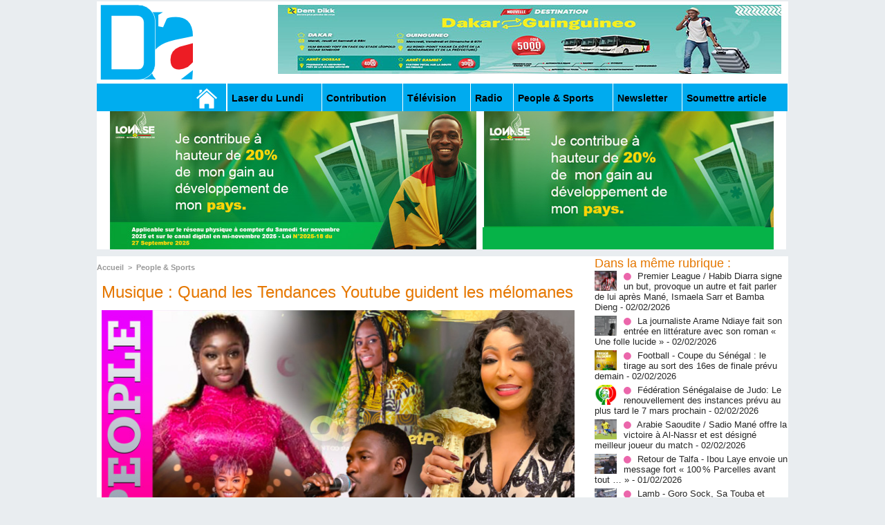

--- FILE ---
content_type: text/html; charset=UTF-8
request_url: https://www.dakaractu.com/Musique-Quand-les-Tendances-Youtube-guident-les-melomanes_a250134.html
body_size: 10056
content:
<!DOCTYPE html PUBLIC "-//W3C//DTD XHTML 1.0 Strict//EN" "http://www.w3.org/TR/xhtml1/DTD/xhtml1-strict.dtd">
<html xmlns="http://www.w3.org/1999/xhtml" xmlns:og="http://ogp.me/ns#"  xml:lang="fr" lang="fr">
<head>
<title>Musique : Quand les Tendances Youtube guident les mélomanes</title>
 
<meta http-equiv="Content-Type" content="text/html; Charset=UTF-8" />
<meta name="author" lang="fr" content="Dakaractu" />
<meta name="keywords" content="sénégal , dakar , afrique  , Macky Sall , apr, aliou cissé ,pastef, Ousmane Sonko , Bassirou Diomaye Faye , Bathelemy Dias , Amadou Ba , Madiambal Diagne , El Malick Ndiaye , Ziguinchor , Guy Marius Sagna ," />
<meta name="description" content="Ce vendredi 21 juin est célébrée la fête de la Musique à travers le monde. En effet, cette date coïncide avec le premier jour de l'été dans l'hémisphère&amp;nbsp;nord. Une fête rendue célèbre pa..." />

<meta property="og:url" content="https://www.dakaractu.com/Musique-Quand-les-Tendances-Youtube-guident-les-melomanes_a250134.html" />
<meta name="image" property="og:image" content="https://www.dakaractu.com/photo/art/grande/81140950-58493276.jpg?v=1719077261" />
<meta property="og:type" content="article" />
<meta property="og:title" content="Musique : Quand les Tendances Youtube guident les mélomanes" />
<meta property="og:description" content="Ce vendredi 21 juin est célébrée la fête de la Musique à travers le monde. En effet, cette date coïncide avec le premier jour de l'été dans l'hémisphère&amp;nbsp;nord. Une fête rendue célèbre par l'ancien ministre de la culture Française, Jack Lang et Maurice Fleuret, directeur de la musique et de la..." />
<meta property="og:site_name" content="DAKARACTU.COM" />
<meta property="twitter:card" content="summary_large_image" />
<meta property="twitter:image" content="https://www.dakaractu.com/photo/art/grande/81140950-58493276.jpg?v=1719077261" />
<meta property="twitter:title" content="Musique : Quand les Tendances Youtube guident les mélomanes" />
<meta property="twitter:description" content="Ce vendredi 21 juin est célébrée la fête de la Musique à travers le monde. En effet, cette date coïncide avec le premier jour de l'été dans l'hémisphère&amp;nbsp;nord. Une fête rendue célèbre pa..." />
<link rel="stylesheet" href="/var/style/style_2.css?v=1739278743" type="text/css" />
<link rel="stylesheet" media="only screen and (max-width : 800px)" href="/var/style/style_1102.css?v=1558487901" type="text/css" />
<link rel="stylesheet" href="/assets/css/gbfonts.min.css?v=1724246908" type="text/css">
<meta id="viewport" name="viewport" content="width=device-width, initial-scale=1.0, maximum-scale=1.0" />
<link id="css-responsive" rel="stylesheet" href="/_public/css/responsive.min.css?v=1731587507" type="text/css" />
<link rel="stylesheet" media="only screen and (max-width : 800px)" href="/var/style/style_1102_responsive.css?v=1558487901" type="text/css" />
<link rel="stylesheet" href="/var/style/style.4043568.css?v=1457695638" type="text/css" />
<link rel="stylesheet" href="/var/style/style.4047092.css?v=1325435251" type="text/css" />
<link href="https://fonts.googleapis.com/css?family=Roboto|Lora&display=swap" rel="stylesheet" type="text/css" />
<link rel="canonical" href="https://www.dakaractu.com/Musique-Quand-les-Tendances-Youtube-guident-les-melomanes_a250134.html" />
<link rel="amphtml" href="https://www.dakaractu.com/Musique-Quand-les-Tendances-Youtube-guident-les-melomanes_a250134.amp.html" />
<link rel="alternate" type="application/rss+xml" title="RSS" href="/xml/syndication.rss" />
<link rel="alternate" type="application/atom+xml" title="ATOM" href="/xml/atom.xml" />
<link rel="icon" href="/favicon.ico?v=1391475386" type="image/x-icon" />
<link rel="shortcut icon" href="/favicon.ico?v=1391475386" type="image/x-icon" />
 
<!-- Google file -->
<meta name="google-site-verification" content="Tzh8qeSynp5rhOLQ-0KiVUqohi5COF7m4XWunYyy-S8" />
 
<!-- Yahoo tags -->
<meta name="y_key" content="ecc8ba92fa6cbb99" />
 
<!-- Msn tags -->
<meta name="msvalidate.01" content="12C3A7D3CA206544B78E146E70FC4EFF" />
<script src="/_public/js/jquery-1.8.3.min.js?v=1731587507" type="text/javascript"></script>
<script src="/_public/js/regie_pub.js?v=1731587507" type="text/javascript"></script>
<script src="/_public/js/jquery.tools-1.2.7.min.js?v=1731587507" type="text/javascript"></script>
<script src="/_public/js/compress_jquery.ibox.js?v=1731587507" type="text/javascript"></script>
<script src="/_public/js/jquery-tiptip.min.js?v=1731587507" type="text/javascript"></script>
<script src="/_public/js/compress_fonctions.js?v=1731587507" type="text/javascript"></script>
<script type="text/javascript" src="//platform.linkedin.com/in.js">lang:fr_FR</script>
<script type="text/javascript">
/*<![CDATA[*//*---->*/
selected_page = ['article', ''];
selected_page = ['article', '81140950'];

 var GBRedirectionMode = 'IF_FOUND';
/*--*//*]]>*/

</script>
 
<!-- Perso tags -->
<link rel="stylesheet" type="text/css" href="/docs/css/styles_old2.css">
<link rel="stylesheet" type="text/css" href="/docs/css/styles_v2_all_5.css">
<link rel="stylesheet" type="text/css" href="/docs/css/styles_new1.css">
<!-- Chart election Javascript -->
<script src="https://cdnjs.cloudflare.com/ajax/libs/Chart.js/2.4.0/Chart.min.js"></script>
<!-- Start Alexa Certify Javascript -->
<script type="text/javascript">
_atrk_opts = { atrk_acct:"afKsf1agkf00WS", domain:"dakaractu.com",dynamic: true};
(function() { var as = document.createElement('script'); as.type = 'text/javascript'; as.async = true; as.src = "https://d31qbv1cthcecs.cloudfront.net/atrk.js"; var s = document.getElementsByTagName('script')[0];s.parentNode.insertBefore(as, s); })();
</script>
<noscript><img src="https://d5nxst8fruw4z.cloudfront.net/atrk.gif?account=afKsf1agkf00WS" style="display:none" height="1" width="1" alt="" /></noscript>
<!-- End Alexa Certify Javascript -->

<meta property="fb:pages" content="158461234223544" />
<style type="text/css">
.mod_4043568 img, .mod_4043568 embed, .mod_4043568 table {
	 max-width: 684px;
}

.mod_4043568 .mod_4043568_pub {
	 min-width: 684px;
}

.mod_4043568 .mod_4043568_pub .cel1 {
	 padding: 0;
}

.mod_4043568 .photo.left .mod_4043568_pub, .mod_4043568 .photo.right .mod_4043568_pub {
	 min-width: 342px; margin: 15px 10px;
}

.mod_4043568 .photo.left .mod_4043568_pub {
	 margin-left: 0;
}

.mod_4043568 .photo.right .mod_4043568_pub {
	 margin-right: 0;
}

.mod_4043568 .para_58493276 .photo {
	 position: static;
}


			#tiptip_holder {
				display: none;
				position: absolute;
				top: 0;
				left: 0;
				z-index: 99999;
			}
</style>

<!-- Google Analytics -->
<!-- Google tag (gtag.js) -->
<script async src="https://www.googletagmanager.com/gtag/js?id=G-W9K1VR67Z9"></script>
<script>
  window.dataLayer = window.dataLayer || [];
  function gtag(){dataLayer.push(arguments);}
  gtag('js', new Date());

  gtag('config', 'G-W9K1VR67Z9');
</script>
 
</head>

<body class="mep2">
<div id="z_col_130_responsive" class="responsive-menu">

</div>
<div id="main-responsive">

<div id="main">
<!-- ********************************************** ZONE TITRE ********************************************** -->
<div id="main_inner">

<div id="z_col0">
<div class="z_col0_inner">
<div id="z_col0_responsive" class="module-responsive">
</div>
<table cellpadding="0" cellspacing="0" id="mod_4275330" class="mod_4275330 wm-module module-responsive  module-combo nb-modules-2" style="position:relative">
<tr>
<td class="celcombo1">
<!-- titre 4275331 -->
<div id="ecart_before_4275331" class="ecart_col0 " style="display:none"><hr /></div>
<div id="mod_4275331" class="mod_4275331 wm-module fullbackground "><div class="fullmod">
	 <div class="titre_image"><a href="https://www.dakaractu.com/"><img src="/photo/titre_4275331.png?v=1391272622" alt="DAKARACTU.COM" title="DAKARACTU.COM" class="image"/></a></div>
</div></div>
</td>
<td class="celcombo2">
<!-- pub 4275332 -->
<div id="ecart_before_4275332" class="ecart_col0 " style="display:none"><hr /></div>
<div id="mod_4275332" class="mod_4275332 wm-module fullbackground  module-pub">
	 <div class="cel1"><div class="fullmod">
		 <div id="pub_4275332_content">
		 <a  href="https://www.dakaractu.com/ads/244258/" rel="nofollow"><img width="728" height="100" src="https://www.dakaractu.com/photo/photo_2026_01_26_09_33_34_1.jpg?v=1769424039" class="image" alt="" /></a>
		 </div>
	 </div></div>
</div>
</td>
</tr>
</table>
<div id="ecart_after_4275330" class="ecart_col0" style="display:none"><hr /></div>

<!-- barre_outils 4107122 -->
<div id="ecart_before_4107122" class="ecart_col0 " style="display:none"><hr /></div>
<div id="mod_4107122" class="mod_4107122 wm-module fullbackground  module-barre_outils"><div class="fullmod">
	 <table class="menu_ligne" cellpadding="0" cellspacing="0" ><tr>
		 <td class="id1 cel1 bouton">
			 <a data-link="home,all" href="https://www.dakaractu.com/"><img src="/photo/mod-4107122-1.png?v=1391279559" class="image" alt="" /></a>
		 </td>
		 <td class="id2 cel2 bouton">
			 <a data-link="rubrique,289786" href="/Laser-du-Lundi_r17.html">Laser du Lundi</a>
		 </td>
		 <td class="id3 cel1 bouton">
			 <a data-link="rubrique,289784" href="/Contribution_r15.html">Contribution </a>
		 </td>
		 <td class="id5 cel2 bouton">
			 <a data-link="rubrique,289779" href="/Television_r10.html">Télévision</a>
		 </td>
		 <td class="id6 cel1 bouton">
			 <a data-link="rubrique,289780" href="/Radio_r11.html">Radio</a>
		 </td>
		 <td class="id7 cel2 bouton">
			 <a data-link="rubrique,289679" href="/People-Sports_r7.html">People & Sports</a>
		 </td>
		 <td class="id8 cel1 bouton">
			 <a data-link="newsletter,all" href="/newsletter/">Newsletter</a>
		 </td>
		 <td class="id9 cel2 bouton">
			 <a data-link="soumettre,all" href="/submit/">Soumettre article</a>
		 </td>
	 </tr></table>
</div></div>
<div id="ecart_after_4107122" class="ecart_col0" style="display:none"><hr /></div>

<!-- pub 4238532 -->
<div id="ecart_before_4238532" class="ecart_col0 " style="display:none"><hr /></div>
<div id="mod_4238532" class="mod_4238532 wm-module fullbackground  module-pub">
	 <div class="cel1"><div class="fullmod">
		 <div id="pub_4238532_content">
		 <a  href="https://www.dakaractu.com/ads/241970/" rel="nofollow"><img width="960" height="200" src="https://www.dakaractu.com/photo/sans_titre_6_5.jpg?v=1762112911" class="image" alt="" /></a>
		 </div>
	 </div></div>
</div>
</div>
</div>
<!-- ********************************************** FIN ZONE TITRE ****************************************** -->

<div id="z_centre">
<div class="z_centre_inner">

<!-- ********************************************** COLONNE 1 ********************************************** -->
<div class="z_colonne main-colonne" id="z_col1">
<div class="z_col_median z_col1_inner">
<div id="breads" class="breadcrump breadcrumbs">
	 <a href="https://www.dakaractu.com/">Accueil</a>
	 <span class="sepbread">&nbsp;&gt;&nbsp;</span>
	 <a href="/People-Sports_r7.html">People &amp; Sports</a>
	 <div class="clear separate"><hr /></div>
</div>
<div id="mod_4043568" class="mod_4043568 wm-module fullbackground  page2_article article-250134">
	 <div class="cel1">
		 <div class="titre">
			 <h1 class="access">
				 Musique : Quand les Tendances Youtube guident les mélomanes
			 </h1>
		 </div>
	 <div class="entry-content instapaper_body">
		 <br id="sep_para_1" class="sep_para access"/>
		 <div id="para_1" class="para_58493276 resize" style="">
			 <div class="photo shadow top" style="margin-bottom: 10px">
				 <a href="javascript:void(0)" rel="https://www.dakaractu.com/photo/art/grande/81140950-58493276.jpg?v=1719077261&amp;ibox" title="Musique : Quand les Tendances Youtube guident les mélomanes"><img class="responsive"  style="display:none" src="https://www.dakaractu.com/photo/art/grande/81140950-58493276.jpg?v=1719077261" alt="Musique : Quand les Tendances Youtube guident les mélomanes" title="Musique : Quand les Tendances Youtube guident les mélomanes" />
<img class="not-responsive"  src="https://www.dakaractu.com/photo/art/default/81140950-58493276.jpg?v=1719077264" alt="Musique : Quand les Tendances Youtube guident les mélomanes" title="Musique : Quand les Tendances Youtube guident les mélomanes" width="684" /></a>
			 </div>
			 <div class="photo shadow right">
<iframe class="sharing" src="//www.facebook.com/plugins/like.php?href=https%3A%2F%2Fwww.dakaractu.com%2FMusique-Quand-les-Tendances-Youtube-guident-les-melomanes_a250134.html&amp;layout=box_count&amp;show_faces=false&amp;width=100&amp;action=like&amp;colorscheme=light" scrolling="no" frameborder="0" allowTransparency="true" style="float:left; border:none; overflow:hidden; width: 63px; height: 62px; margin-right: 10px"></iframe>
<iframe class="sharing" allowtransparency="true" frameborder="0" scrolling="no" src="//platform.twitter.com/widgets/tweet_button.html?url=http%3A%2F%2Fxfru.it%2FuKJ9RU&amp;counturl=https%3A%2F%2Fwww.dakaractu.com%2FMusique-Quand-les-Tendances-Youtube-guident-les-melomanes_a250134.html&amp;text=Musique%20%3A%20Quand%20les%20Tendances%20Youtube%20guident%20les%20m%C3%A9lomanes&amp;count=vertical" style="float:left;width: 60px; height: 62px; margin-right: 10px;"></iframe>
<div class="sharing" style="float: left; width: 65px; height: 62px;">
<script type="IN/Share" data-url="https://www.dakaractu.com/Musique-Quand-les-Tendances-Youtube-guident-les-melomanes_a250134.html" data-counter="top"></script>
</div>
<div class="clear"></div>
			 </div>
			 <div class="texte">
				 <div class="access firstletter">
					 <div>Ce vendredi 21 juin est célébrée la fête de la Musique à travers le monde. En effet, cette date coïncide avec le premier jour de l'été dans l'hémisphère&nbsp;nord. Une fête rendue célèbre par l'ancien ministre de la culture Française, Jack Lang et Maurice Fleuret, directeur de la musique et de la danse du ministère, influencés par Cohen. La première fête nationale est célébrée le 21 juin 1982.</div>    <div>Elle est actuellement célébrée dans une centaine de pays et le Sénégal n'est pas en reste. Divers concerts de musique locaux sont prévus pour la journée , notamment au terrain Acapes des Parcelles Assainies où vont prester plusieurs artistes, et dans les centres culturels régionaux.&nbsp;</div>    <div>&nbsp;</div>    <div>Depuis quelques années au Sénégal, la fête de la musique rime avec les tendances. Actuellement, la reine du Jolof Band, Viviane Chidid&nbsp;occupe la 1ère place des Tendances&nbsp; avec son clip Xarit, où elle chante son amitié avec sa fille, Zeyna Ndour, elle est suivie de la chanteur Dieyla avec son clip Doflo Ngama, puis arrive en 3e position Ndakhté avec son clip Glow Up. Le nouveau chouchou des jeunes, Momo Dieng occupe la 4e place. L'ex du groupe Maabo, Mia Guissé est 5e des tendances avec sa chanson Gauche et Droite, suivi du chanteur Jeeba&nbsp;avec la chanson "Dafa Nekh".&nbsp;</div>  
				 </div>
			 </div>
<div class="hide_module_inside" style="clear:both;margin:10px 0">

<!-- article_connexe 4047092 -->
<div id="ecart_before_4047092" class="ecart_col1 responsive" style="display:none"><hr /></div>
<div id="mod_4047092" class="mod_4047092 wm-module fullbackground  module-article_connexe">
	 <div class="entete"><div class="fullmod">
		 <span>Autres articles</span>
	 </div></div>
	 <ul>
		 <li class="cel1 first">
			 <h3 class="titre">
				 <a href="/Premier-League-Habib-Diarra-signe-un-but-provoque-un-autre-et-fait-parler-de-lui-apres-Mane-Ismaela-Sarr-et-Bamba_a268805.html">Premier League / Habib Diarra signe un but,  provoque un autre  et fait parler de lui après Mané, Ismaela Sarr et Bamba Dieng</a>
			 </h3>
		 </li>
		 <li class="cel1">
			 <h3 class="titre">
				 <a href="/La-journaliste-Arame-Ndiaye-fait-son-entree-en-litterature-avec-son-roman-Une-folle-lucide_a268804.html">La journaliste Arame Ndiaye fait son entrée en littérature avec son roman « Une folle lucide »</a>
			 </h3>
		 </li>
		 <li class="cel1">
			 <h3 class="titre">
				 <a href="/Football-Coupe-du-Senegal-le-tirage-au-sort-des-16es-de-finale-prevu-demain_a268802.html">Football - Coupe du Sénégal : le tirage au sort des 16es de finale prévu demain</a>
			 </h3>
		 </li>
		 <li class="cel1">
			 <h3 class="titre">
				 <a href="/Federation-Senegalaise-de-Judo-Le-renouvellement-des-instances-prevu-au-plus-tard-le-7-mars-prochain_a268800.html">Fédération Sénégalaise de Judo: Le renouvellement des instances prévu au plus tard le 7 mars prochain</a>
			 </h3>
		 </li>
		 <li class="cel1 last">
			 <h3 class="titre">
				 <a href="/Arabie-Saoudite-Sadio-Mane-offre-la-victoire-a-Al-Nassr-et-est-designe-meilleur-joueur-du-match_a268799.html">Arabie Saoudite / Sadio Mané offre la victoire à Al-Nassr et est désigné meilleur joueur du match</a>
			 </h3>
		 </li>
	 </ul>
</div>
</div>
			 <div class="clear"></div>
		 </div>
	 </div>
		 <div id="date" class="date">
			 <div class="access">Samedi 22 Juin 2024</div>
		 </div>
		 <div class="real-auteur auteur">
			 <div class="access">Dakaractu</div>
		 </div>
		 <br class="texte clear" />
		 <div class="boutons_ligne" id="boutons">
<a class="bt-home" href="https://www.dakaractu.com/"><img src="/_images/icones/bt_home_8.png?v=1731587505" class="image middle" alt="Accueil" title="Accueil"  />&nbsp;Accueil</a>			 &nbsp;&nbsp;
<a class="bt-mail" rel="nofollow" href="/send/81140950/"><img src="/_images/icones/bt_mail_8.png?v=1731587505" class="image middle" alt="Envoyer à un ami" title="Envoyer à un ami"  />&nbsp;Envoyer à un ami</a>			 &nbsp;&nbsp;
<a class="bt-print" rel="nofollow" onclick="window.open(this.href,'_blank', 'width=600, height=800, scrollbars=yes, menubar=yes, resizable=yes');return false;" href="/Musique-Quand-les-Tendances-Youtube-guident-les-melomanes_a250134.html?print=1"><img src="/_images/icones/bt_print_8.png?v=1731587505" class="image middle" alt="Version imprimable" title="Version imprimable"  />&nbsp;Version imprimable</a>			 &nbsp;&nbsp;
<a class="bt-share" href="javascript:void(0)" id="share_boutons_4043568"><img src="/_images/icones/bt_share_8.png?v=1731587505" class="image middle" alt="Partager" title="Partager"  />&nbsp;Partager</a>
		 </div>
		 <br class="texte clear" />
	 </div>
</div>
<div id="ecart_after_4043568" class="ecart_col1"><hr /></div>

<!-- pub 4316655 -->
<div id="ecart_before_4316655" class="ecart_col1 responsive" style="display:none"><hr /></div>
<div class="ecart_col1"><hr /></div>
</div>
</div>
<!-- ********************************************** FIN COLONNE 1 ****************************************** -->

<!-- ********************************************** COLONNE 2 ********************************************** -->
<div class="z_colonne" id="z_col2">
<div class="z_col_median z_col2_inner">
<div id="mod_4043568_cc"  class="mod_4043568_cc">
	 <div class="entete_liste">
		 <div class="access">Dans la même rubrique :</div>
	 </div>
	<div class="line_cc">
	 <div class="photo article">
		 <img src="https://www.dakaractu.com/photo/art/imagette/94054356-65621767.jpg" alt="Premier League / Habib Diarra signe un but,  provoque un autre  et fait parler de lui après Mané, Ismaela Sarr et Bamba Dieng" title="Premier League / Habib Diarra signe un but,  provoque un autre  et fait parler de lui après Mané, Ismaela Sarr et Bamba Dieng" width="32" />
	 </div>
		 <div class="titre_liste">
			 <h3 class="access">
				 <img class="image middle nomargin" src="https://www.dakaractu.com/_images/preset/puces/arrow61.png?v=1732287502" alt=""  /> 
				 <a class="access" href="Premier-League-Habib-Diarra-signe-un-but-provoque-un-autre-et-fait-parler-de-lui-apres-Mane-Ismaela-Sarr-et-Bamba_a268805.html">Premier League / Habib Diarra signe un but,  provoque un autre  et fait parler de lui après Mané, Ismaela Sarr et Bamba Dieng</a>
				 <span class="access"> - 02/02/2026</span>
			 </h3>
		 </div>
		 <div class="clear"></div>
	 </div>
	<div class="line_cc">
	 <div class="photo article">
		 <img src="https://www.dakaractu.com/photo/art/imagette/94054231-65621706.jpg" alt="La journaliste Arame Ndiaye fait son entrée en littérature avec son roman « Une folle lucide »" title="La journaliste Arame Ndiaye fait son entrée en littérature avec son roman « Une folle lucide »" width="32" />
	 </div>
		 <div class="titre_liste">
			 <h3 class="access">
				 <img class="image middle nomargin" src="https://www.dakaractu.com/_images/preset/puces/arrow61.png?v=1732287502" alt=""  /> 
				 <a class="access" href="La-journaliste-Arame-Ndiaye-fait-son-entree-en-litterature-avec-son-roman-Une-folle-lucide_a268804.html">La journaliste Arame Ndiaye fait son entrée en littérature avec son roman « Une folle lucide »</a>
				 <span class="access"> - 02/02/2026</span>
			 </h3>
		 </div>
		 <div class="clear"></div>
	 </div>
	<div class="line_cc">
	 <div class="photo article">
		 <img src="https://www.dakaractu.com/photo/art/imagette/94052081-65621085.jpg" alt="Football - Coupe du Sénégal : le tirage au sort des 16es de finale prévu demain" title="Football - Coupe du Sénégal : le tirage au sort des 16es de finale prévu demain" width="32" />
	 </div>
		 <div class="titre_liste">
			 <h3 class="access">
				 <img class="image middle nomargin" src="https://www.dakaractu.com/_images/preset/puces/arrow61.png?v=1732287502" alt=""  /> 
				 <a class="access" href="Football-Coupe-du-Senegal-le-tirage-au-sort-des-16es-de-finale-prevu-demain_a268802.html">Football - Coupe du Sénégal : le tirage au sort des 16es de finale prévu demain</a>
				 <span class="access"> - 02/02/2026</span>
			 </h3>
		 </div>
		 <div class="clear"></div>
	 </div>
	<div class="line_cc">
	 <div class="photo article">
		 <img src="https://www.dakaractu.com/photo/art/imagette/94052025-65621056.jpg" alt="Fédération Sénégalaise de Judo: Le renouvellement des instances prévu au plus tard le 7 mars prochain" title="Fédération Sénégalaise de Judo: Le renouvellement des instances prévu au plus tard le 7 mars prochain" width="32" />
	 </div>
		 <div class="titre_liste">
			 <h3 class="access">
				 <img class="image middle nomargin" src="https://www.dakaractu.com/_images/preset/puces/arrow61.png?v=1732287502" alt=""  /> 
				 <a class="access" href="Federation-Senegalaise-de-Judo-Le-renouvellement-des-instances-prevu-au-plus-tard-le-7-mars-prochain_a268800.html">Fédération Sénégalaise de Judo: Le renouvellement des instances prévu au plus tard le 7 mars prochain</a>
				 <span class="access"> - 02/02/2026</span>
			 </h3>
		 </div>
		 <div class="clear"></div>
	 </div>
	<div class="line_cc">
	 <div class="photo article">
		 <img src="https://www.dakaractu.com/photo/art/imagette/94048355-65619931.jpg" alt="Arabie Saoudite / Sadio Mané offre la victoire à Al-Nassr et est désigné meilleur joueur du match" title="Arabie Saoudite / Sadio Mané offre la victoire à Al-Nassr et est désigné meilleur joueur du match" width="32" />
	 </div>
		 <div class="titre_liste">
			 <h3 class="access">
				 <img class="image middle nomargin" src="https://www.dakaractu.com/_images/preset/puces/arrow61.png?v=1732287502" alt=""  /> 
				 <a class="access" href="Arabie-Saoudite-Sadio-Mane-offre-la-victoire-a-Al-Nassr-et-est-designe-meilleur-joueur-du-match_a268799.html">Arabie Saoudite / Sadio Mané offre la victoire à Al-Nassr et est désigné meilleur joueur du match</a>
				 <span class="access"> - 02/02/2026</span>
			 </h3>
		 </div>
		 <div class="clear"></div>
	 </div>
	<div class="line_cc">
	 <div class="photo article">
		 <img src="https://www.dakaractu.com/photo/art/imagette/94030598-65612100.jpg" alt="Retour de Talfa - Ibou Laye envoie un message fort « 100 % Parcelles avant tout … »" title="Retour de Talfa - Ibou Laye envoie un message fort « 100 % Parcelles avant tout … »" width="32" />
	 </div>
		 <div class="titre_liste">
			 <h3 class="access">
				 <img class="image middle nomargin" src="https://www.dakaractu.com/_images/preset/puces/arrow61.png?v=1732287502" alt=""  /> 
				 <a class="access" href="Retour-de-Talfa-Ibou-Laye-envoie-un-message-fort-100 -Parcelles-avant-tout_a268768.html">Retour de Talfa - Ibou Laye envoie un message fort « 100 % Parcelles avant tout … »</a>
				 <span class="access"> - 01/02/2026</span>
			 </h3>
		 </div>
		 <div class="clear"></div>
	 </div>
	<div class="line_cc">
	 <div class="photo article">
		 <img src="https://www.dakaractu.com/photo/art/imagette/94030554-65612084.jpg" alt="Lamb - Goro Sock, Sa Touba et Ndiaye saluent la lucidité incroyable de Talfa face à Amanekh" title="Lamb - Goro Sock, Sa Touba et Ndiaye saluent la lucidité incroyable de Talfa face à Amanekh" width="32" />
	 </div>
		 <div class="titre_liste">
			 <h3 class="access">
				 <img class="image middle nomargin" src="https://www.dakaractu.com/_images/preset/puces/arrow61.png?v=1732287502" alt=""  /> 
				 <a class="access" href="Lamb-Goro-Sock-Sa-Touba-et-Ndiaye-saluent-la-lucidite-incroyable-de-Talfa-face-a-Amanekh_a268767.html">Lamb - Goro Sock, Sa Touba et Ndiaye saluent la lucidité incroyable de Talfa face à Amanekh</a>
				 <span class="access"> - 01/02/2026</span>
			 </h3>
		 </div>
		 <div class="clear"></div>
	 </div>
	<div class="line_cc">
	 <div class="photo article">
		 <img src="https://www.dakaractu.com/photo/art/imagette/94030493-65612071.jpg" alt="Lamb - Ada Boy Baol, Obali reclame Boy Niang 2 comme futur adversaire de Talfa" title="Lamb - Ada Boy Baol, Obali reclame Boy Niang 2 comme futur adversaire de Talfa" width="32" />
	 </div>
		 <div class="titre_liste">
			 <h3 class="access">
				 <img class="image middle nomargin" src="https://www.dakaractu.com/_images/preset/puces/arrow61.png?v=1732287502" alt=""  /> 
				 <a class="access" href="Lamb-Ada-Boy-Baol-Obali-reclame-Boy-Niang-2-comme-futur-adversaire-de-Talfa_a268766.html">Lamb - Ada Boy Baol, Obali reclame Boy Niang 2 comme futur adversaire de Talfa</a>
				 <span class="access"> - 01/02/2026</span>
			 </h3>
		 </div>
		 <div class="clear"></div>
	 </div>
	<div class="line_cc">
	 <div class="photo article">
		 <img src="https://www.dakaractu.com/photo/art/imagette/94030490-65612065.jpg" alt="Pape Diagne Manager de Talfa apres la sa victoire « Niou beury khamougn ko waye… »" title="Pape Diagne Manager de Talfa apres la sa victoire « Niou beury khamougn ko waye… »" width="32" />
	 </div>
		 <div class="titre_liste">
			 <h3 class="access">
				 <img class="image middle nomargin" src="https://www.dakaractu.com/_images/preset/puces/arrow61.png?v=1732287502" alt=""  /> 
				 <a class="access" href="Pape-Diagne-Manager-de-Talfa-apres-la-sa-victoire-Niou-beury-khamougn-ko-waye_a268765.html">Pape Diagne Manager de Talfa apres la sa victoire « Niou beury khamougn ko waye… »</a>
				 <span class="access"> - 01/02/2026</span>
			 </h3>
		 </div>
		 <div class="clear"></div>
	 </div>
	<div class="line_cc">
	 <div class="photo article">
		 <img src="https://www.dakaractu.com/photo/art/imagette/94030435-65612049.jpg" alt="Arène Nationale - Tony Jr apres sa belle victoire «  Bayina Mbapatt nagn ma diokh kou …. »" title="Arène Nationale - Tony Jr apres sa belle victoire «  Bayina Mbapatt nagn ma diokh kou …. »" width="32" />
	 </div>
		 <div class="titre_liste">
			 <h3 class="access">
				 <img class="image middle nomargin" src="https://www.dakaractu.com/_images/preset/puces/arrow61.png?v=1732287502" alt=""  /> 
				 <a class="access" href="Arene-Nationale-Tony-Jr-apres-sa-belle-victoire-Bayina-Mbapatt-nagn-ma-diokh-kou_a268764.html">Arène Nationale - Tony Jr apres sa belle victoire «  Bayina Mbapatt nagn ma diokh kou …. »</a>
				 <span class="access"> - 01/02/2026</span>
			 </h3>
		 </div>
		 <div class="clear"></div>
	 </div>
	<div class="line_cc">
	 <div class="photo article">
		 <img src="https://www.dakaractu.com/photo/art/imagette/94030318-65611934.jpg" alt="Défaite de Amanekh - Conseil stratégique de Papa Sow à Talfa : « Na beurré flanc gauche… »" title="Défaite de Amanekh - Conseil stratégique de Papa Sow à Talfa : « Na beurré flanc gauche… »" width="32" />
	 </div>
		 <div class="titre_liste">
			 <h3 class="access">
				 <img class="image middle nomargin" src="https://www.dakaractu.com/_images/preset/puces/arrow61.png?v=1732287502" alt=""  /> 
				 <a class="access" href="Defaite-de-Amanekh-Conseil-strategique-de-Papa-Sow-a-Talfa- Na-beurre-flanc-gauche- _a268762.html">Défaite de Amanekh - Conseil stratégique de Papa Sow à Talfa : « Na beurré flanc gauche… »</a>
				 <span class="access"> - 01/02/2026</span>
			 </h3>
		 </div>
		 <div class="clear"></div>
	 </div>
	<div class="line_cc">
	 <div class="photo article">
		 <img src="https://www.dakaractu.com/photo/art/imagette/94027738-65611151.jpg" alt="Premier League:  Ismaïla Sarr sauve Crystal Palace à Nottingham" title="Premier League:  Ismaïla Sarr sauve Crystal Palace à Nottingham" width="32" />
	 </div>
		 <div class="titre_liste">
			 <h3 class="access">
				 <img class="image middle nomargin" src="https://www.dakaractu.com/_images/preset/puces/arrow61.png?v=1732287502" alt=""  /> 
				 <a class="access" href="Premier-League-Ismaila-Sarr-sauve-Crystal-Palace-a-Nottingham_a268756.html">Premier League:  Ismaïla Sarr sauve Crystal Palace à Nottingham</a>
				 <span class="access"> - 01/02/2026</span>
			 </h3>
		 </div>
		 <div class="clear"></div>
	 </div>
	<div class="line_cc">
	 <div class="photo article">
		 <img src="https://www.dakaractu.com/photo/art/imagette/94022495-65609514.jpg" alt="Tournoi de l’ambassadeur de Chine : le tennis de table sénégalais passe un test grandeur nature" title="Tournoi de l’ambassadeur de Chine : le tennis de table sénégalais passe un test grandeur nature" width="32" />
	 </div>
		 <div class="titre_liste">
			 <h3 class="access">
				 <img class="image middle nomargin" src="https://www.dakaractu.com/_images/preset/puces/arrow61.png?v=1732287502" alt=""  /> 
				 <a class="access" href="Tournoi-de-l-ambassadeur-de-Chine-le-tennis-de-table-senegalais-passe-un-test-grandeur-nature_a268752.html">Tournoi de l’ambassadeur de Chine : le tennis de table sénégalais passe un test grandeur nature</a>
				 <span class="access"> - 01/02/2026</span>
			 </h3>
		 </div>
		 <div class="clear"></div>
	 </div>
	<div class="line_cc">
	 <div class="photo article">
		 <img src="https://www.dakaractu.com/photo/art/imagette/94019517-65608761.jpg" alt="DIOURBEL- Ely Birahim Fall élu président de la Ligue de Diourbel remplace Abdoulaye Fall" title="DIOURBEL- Ely Birahim Fall élu président de la Ligue de Diourbel remplace Abdoulaye Fall" width="32" />
	 </div>
		 <div class="titre_liste">
			 <h3 class="access">
				 <img class="image middle nomargin" src="https://www.dakaractu.com/_images/preset/puces/arrow61.png?v=1732287502" alt=""  /> 
				 <a class="access" href="DIOURBEL-Ely-Birahim-Fall-elu-president-de-la-Ligue-de-Diourbel-remplace-Abdoulaye-Fall_a268749.html">DIOURBEL- Ely Birahim Fall élu président de la Ligue de Diourbel remplace Abdoulaye Fall</a>
				 <span class="access"> - 01/02/2026</span>
			 </h3>
		 </div>
		 <div class="clear"></div>
	 </div>
	<div class="line_cc">
	 <div class="photo article">
		 <img src="https://www.dakaractu.com/photo/art/imagette/94011969-65607123.jpg" alt="LIGUE 1- Lorient s’impose face à Nantes / Bamba Dieng encore décisif" title="LIGUE 1- Lorient s’impose face à Nantes / Bamba Dieng encore décisif" width="32" />
	 </div>
		 <div class="titre_liste">
			 <h3 class="access">
				 <img class="image middle nomargin" src="https://www.dakaractu.com/_images/preset/puces/arrow61.png?v=1732287502" alt=""  /> 
				 <a class="access" href="LIGUE-1-Lorient-s-impose-face-a-Nantes-Bamba-Dieng-encore-decisif_a268742.html">LIGUE 1- Lorient s’impose face à Nantes / Bamba Dieng encore décisif</a>
				 <span class="access"> - 31/01/2026</span>
			 </h3>
		 </div>
		 <div class="clear"></div>
	 </div>
	<div class="line_cc">
	 <div class="photo article">
		 <img src="https://www.dakaractu.com/photo/art/imagette/93993708-65601663.jpg" alt="CAF : Le président de la CAF, Patrice Motsepe promet "des sanctions plus sévères" après les incidents de la CAN 2025" title="CAF : Le président de la CAF, Patrice Motsepe promet "des sanctions plus sévères" après les incidents de la CAN 2025" width="32" />
	 </div>
		 <div class="titre_liste">
			 <h3 class="access">
				 <img class="image middle nomargin" src="https://www.dakaractu.com/_images/preset/puces/arrow61.png?v=1732287502" alt=""  /> 
				 <a class="access" href="CAF-Le-president-de-la-CAF-Patrice-Motsepe-promet-des-sanctions-plus-severes-apres-les-incidents-de-la-CAN-2025_a268718.html">CAF : Le président de la CAF, Patrice Motsepe promet "des sanctions plus sévères" après les incidents de la CAN 2025</a>
				 <span class="access"> - 30/01/2026</span>
			 </h3>
		 </div>
		 <div class="clear"></div>
	 </div>
	<div class="line_cc">
	 <div class="photo article">
		 <img src="https://www.dakaractu.com/photo/art/imagette/93988547-65595426.jpg" alt="CAN 2025 / Maroc vs Sénégal : « J’ai ressenti de la fierté et du soulagement après mon but (Pape Guèye)" title="CAN 2025 / Maroc vs Sénégal : « J’ai ressenti de la fierté et du soulagement après mon but (Pape Guèye)" width="32" />
	 </div>
		 <div class="titre_liste">
			 <h3 class="access">
				 <img class="image middle nomargin" src="https://www.dakaractu.com/_images/preset/puces/arrow61.png?v=1732287502" alt=""  /> 
				 <a class="access" href="CAN-2025-Maroc-vs-Senegal-J-ai-ressenti-de-la-fierte-et-du-soulagement-apres-mon-but-Pape-Gueye_a268710.html">CAN 2025 / Maroc vs Sénégal : « J’ai ressenti de la fierté et du soulagement après mon but (Pape Guèye)</a>
				 <span class="access"> - 30/01/2026</span>
			 </h3>
		 </div>
		 <div class="clear"></div>
	 </div>
	<div class="line_cc">
	 <div class="photo article">
		 <img src="https://www.dakaractu.com/photo/art/imagette/93967491-65580227.jpg" alt="LE SENEGAL QUI GAGNE, LE MAROC, LA CAF ET LA FIFA QUI PERDENT" title="LE SENEGAL QUI GAGNE, LE MAROC, LA CAF ET LA FIFA QUI PERDENT" width="32" />
	 </div>
		 <div class="titre_liste">
			 <h3 class="access">
				 <img class="image middle nomargin" src="https://www.dakaractu.com/_images/preset/puces/arrow61.png?v=1732287502" alt=""  /> 
				 <a class="access" href="LE-SENEGAL-QUI-GAGNE-LE-MAROC-LA-CAF-ET-LA-FIFA-QUI-PERDENT_a268669.html">LE SENEGAL QUI GAGNE, LE MAROC, LA CAF ET LA FIFA QUI PERDENT</a>
				 <span class="access"> - 29/01/2026</span>
			 </h3>
		 </div>
		 <div class="clear"></div>
	 </div>
	<div class="line_cc">
	 <div class="photo article">
		 <img src="https://www.dakaractu.com/photo/art/imagette/93955897-65573189.jpg" alt="Finale CAN 2025 : Les sanctions de la CAF pour le Sénégal et le Maroc sont tombées…" title="Finale CAN 2025 : Les sanctions de la CAF pour le Sénégal et le Maroc sont tombées…" width="32" />
	 </div>
		 <div class="titre_liste">
			 <h3 class="access">
				 <img class="image middle nomargin" src="https://www.dakaractu.com/_images/preset/puces/arrow61.png?v=1732287502" alt=""  /> 
				 <a class="access" href="Finale-CAN-2025-Les-sanctions-de-la-CAF-pour-le-Senegal-et-le-Maroc-sont-tombees_a268637.html">Finale CAN 2025 : Les sanctions de la CAF pour le Sénégal et le Maroc sont tombées…</a>
				 <span class="access"> - 29/01/2026</span>
			 </h3>
		 </div>
		 <div class="clear"></div>
	 </div>
	<div class="line_cc">
	 <div class="photo article">
		 <img src="https://www.dakaractu.com/photo/art/imagette/93914114-65549544.jpg" alt="Mondial-2026: Blatter favorable à ce que les supporteurs n'aillent pas aux Etats-Unis" title="Mondial-2026: Blatter favorable à ce que les supporteurs n'aillent pas aux Etats-Unis" width="32" />
	 </div>
		 <div class="titre_liste">
			 <h3 class="access">
				 <img class="image middle nomargin" src="https://www.dakaractu.com/_images/preset/puces/arrow61.png?v=1732287502" alt=""  /> 
				 <a class="access" href="Mondial-2026-Blatter-favorable-a-ce-que-les-supporteurs-n-aillent-pas-aux-Etats-Unis_a268579.html">Mondial-2026: Blatter favorable à ce que les supporteurs n'aillent pas aux Etats-Unis</a>
				 <span class="access"> - 26/01/2026</span>
			 </h3>
		 </div>
		 <div class="clear"></div>
	 </div>
	<div class="line_cc">
	 <div class="photo article">
		 <img src="https://www.dakaractu.com/photo/art/imagette/93912785-65549059.jpg" alt="CAN 2025 : après la finale sous tension, le Sénégal et le Maroc face au spectre des sanctions disciplinaires très attendues" title="CAN 2025 : après la finale sous tension, le Sénégal et le Maroc face au spectre des sanctions disciplinaires très attendues" width="32" />
	 </div>
		 <div class="titre_liste">
			 <h3 class="access">
				 <img class="image middle nomargin" src="https://www.dakaractu.com/_images/preset/puces/arrow61.png?v=1732287502" alt=""  /> 
				 <a class="access" href="CAN-2025-apres-la-finale-sous-tension-le-Senegal-et-le-Maroc-face-au-spectre-des-sanctions-disciplinaires-tres_a268575.html">CAN 2025 : après la finale sous tension, le Sénégal et le Maroc face au spectre des sanctions disciplinaires très attendues</a>
				 <span class="access"> - 26/01/2026</span>
			 </h3>
		 </div>
		 <div class="clear"></div>
	 </div>
	<div class="line_cc">
	 <div class="photo article">
		 <img src="https://www.dakaractu.com/photo/art/imagette/93911871-65548811.jpg" alt="Culture : la Biennale de l’art africain contemporain prévue du 19 novembre au 19 décembre 2026" title="Culture : la Biennale de l’art africain contemporain prévue du 19 novembre au 19 décembre 2026" width="32" />
	 </div>
		 <div class="titre_liste">
			 <h3 class="access">
				 <img class="image middle nomargin" src="https://www.dakaractu.com/_images/preset/puces/arrow61.png?v=1732287502" alt=""  /> 
				 <a class="access" href="Culture-la-Biennale-de-l-art-africain-contemporain-prevue-du-19-novembre-au-19-decembre-2026_a268571.html">Culture : la Biennale de l’art africain contemporain prévue du 19 novembre au 19 décembre 2026</a>
				 <span class="access"> - 26/01/2026</span>
			 </h3>
		 </div>
		 <div class="clear"></div>
	 </div>
	<div class="line_cc">
	 <div class="photo article">
		 <img src="https://www.dakaractu.com/photo/art/imagette/93900730-65542837.jpg" alt="Face à face au CICES : Ordinateur reste très calme face à Diaw 2 " Dou ay wakh moy…"" title="Face à face au CICES : Ordinateur reste très calme face à Diaw 2 " Dou ay wakh moy…"" width="32" />
	 </div>
		 <div class="titre_liste">
			 <h3 class="access">
				 <img class="image middle nomargin" src="https://www.dakaractu.com/_images/preset/puces/arrow61.png?v=1732287502" alt=""  /> 
				 <a class="access" href="Face-a-face-au-CICES-Ordinateur-reste-tres-calme-face-a-Diaw-2-Dou-ay-wakh-moy_a268554.html">Face à face au CICES : Ordinateur reste très calme face à Diaw 2 " Dou ay wakh moy…"</a>
				 <span class="access"> - 26/01/2026</span>
			 </h3>
		 </div>
		 <div class="clear"></div>
	 </div>
	<div class="line_cc">
	 <div class="photo article">
		 <img src="https://www.dakaractu.com/photo/art/imagette/93900647-65542790.jpg" alt="Face à face tendu : Talfa défie Amanekh sans montrer la moindre crainte « Taxawal ni… Do touss … »" title="Face à face tendu : Talfa défie Amanekh sans montrer la moindre crainte « Taxawal ni… Do touss … »" width="32" />
	 </div>
		 <div class="titre_liste">
			 <h3 class="access">
				 <img class="image middle nomargin" src="https://www.dakaractu.com/_images/preset/puces/arrow61.png?v=1732287502" alt=""  /> 
				 <a class="access" href="Face-a-face-tendu-Talfa-defie-Amanekh-sans-montrer-la-moindre-crainte-Taxawal-ni-Do-touss_a268553.html">Face à face tendu : Talfa défie Amanekh sans montrer la moindre crainte « Taxawal ni… Do touss … »</a>
				 <span class="access"> - 26/01/2026</span>
			 </h3>
		 </div>
		 <div class="clear"></div>
	 </div>
	<div class="line_cc">
	 <div class="photo article">
		 <img src="https://www.dakaractu.com/photo/art/imagette/93898229-65540646.jpg" alt="Fils de Balla promet un combat fatal contre Thiatou Yoff : « Khekh Beurré, lu mu bëgg rekk... »" title="Fils de Balla promet un combat fatal contre Thiatou Yoff : « Khekh Beurré, lu mu bëgg rekk... »" width="32" />
	 </div>
		 <div class="titre_liste">
			 <h3 class="access">
				 <img class="image middle nomargin" src="https://www.dakaractu.com/_images/preset/puces/arrow61.png?v=1732287502" alt=""  /> 
				 <a class="access" href="Fils-de-Balla-promet-un-combat-fatal-contre-Thiatou-Yoff-Khekh-Beurre-lu-mu-begg-rekk_a268542.html">Fils de Balla promet un combat fatal contre Thiatou Yoff : « Khekh Beurré, lu mu bëgg rekk... »</a>
				 <span class="access"> - 26/01/2026</span>
			 </h3>
		 </div>
		 <div class="clear"></div>
	 </div>
	<div class="line_cc">
	 <div class="photo article">
		 <img src="https://www.dakaractu.com/photo/art/imagette/93898146-65540632.jpg" alt="Face à face explosif : Ibro Nadio crée une ambiance électrique pour Amanekh et Talfa, ..." title="Face à face explosif : Ibro Nadio crée une ambiance électrique pour Amanekh et Talfa, ..." width="32" />
	 </div>
		 <div class="titre_liste">
			 <h3 class="access">
				 <img class="image middle nomargin" src="https://www.dakaractu.com/_images/preset/puces/arrow61.png?v=1732287502" alt=""  /> 
				 <a class="access" href="Face-a-face-explosif-Ibro-Nadio-cree-une-ambiance-electrique-pour-Amanekh-et-Talfa_a268541.html">Face à face explosif : Ibro Nadio crée une ambiance électrique pour Amanekh et Talfa, ...</a>
				 <span class="access"> - 26/01/2026</span>
			 </h3>
		 </div>
		 <div class="clear"></div>
	 </div>
	<div class="line_cc">
	 <div class="photo article">
		 <img src="https://www.dakaractu.com/photo/art/imagette/93898107-65540582.jpg" alt="Face à face - Zambala vs Ndiaga Dolle à mourrir de rire:  « Yenama yapp mais ki .... »" title="Face à face - Zambala vs Ndiaga Dolle à mourrir de rire:  « Yenama yapp mais ki .... »" width="32" />
	 </div>
		 <div class="titre_liste">
			 <h3 class="access">
				 <img class="image middle nomargin" src="https://www.dakaractu.com/_images/preset/puces/arrow61.png?v=1732287502" alt=""  /> 
				 <a class="access" href="Face-a-face-Zambala-vs-Ndiaga-Dolle-a-mourrir-de-rire-Yenama-yapp-mais-ki_a268540.html">Face à face - Zambala vs Ndiaga Dolle à mourrir de rire:  « Yenama yapp mais ki .... »</a>
				 <span class="access"> - 26/01/2026</span>
			 </h3>
		 </div>
		 <div class="clear"></div>
	 </div>
	<div class="line_cc">
	 <div class="photo article">
		 <img src="https://www.dakaractu.com/photo/art/imagette/93892676-65539172.jpg" alt="Sorties médiatiques d’El Hadji Diouf : la FSF se démarque et appelle à la retenue" title="Sorties médiatiques d’El Hadji Diouf : la FSF se démarque et appelle à la retenue" width="32" />
	 </div>
		 <div class="titre_liste">
			 <h3 class="access">
				 <img class="image middle nomargin" src="https://www.dakaractu.com/_images/preset/puces/arrow61.png?v=1732287502" alt=""  /> 
				 <a class="access" href="Sorties-mediatiques-d-El-Hadji-Diouf-la-FSF-se-demarque-et-appelle-a-la-retenue_a268530.html">Sorties médiatiques d’El Hadji Diouf : la FSF se démarque et appelle à la retenue</a>
				 <span class="access"> - 25/01/2026</span>
			 </h3>
		 </div>
		 <div class="clear"></div>
	 </div>
	<div class="line_cc">
	 <div class="photo article">
		 <img src="https://www.dakaractu.com/photo/art/imagette/93861063-65527739.jpg" alt="Sadio Mané accueilli triomphalement par ses coéquipiers à Al Nassr" title="Sadio Mané accueilli triomphalement par ses coéquipiers à Al Nassr" width="32" />
	 </div>
		 <div class="titre_liste">
			 <h3 class="access">
				 <img class="image middle nomargin" src="https://www.dakaractu.com/_images/preset/puces/arrow61.png?v=1732287502" alt=""  /> 
				 <a class="access" href="Sadio-Mane-accueilli-triomphalement-par-ses-coequipiers-a-Al-Nassr_a268502.html">Sadio Mané accueilli triomphalement par ses coéquipiers à Al Nassr</a>
				 <span class="access"> - 23/01/2026</span>
			 </h3>
		 </div>
		 <div class="clear"></div>
	 </div>
	<div class="line_cc">
	 <div class="photo article">
		 <img src="https://www.dakaractu.com/photo/art/imagette/93852206-65524425.jpg" alt="[ Contribution] Le But de la Finale" title="[ Contribution] Le But de la Finale" width="32" />
	 </div>
		 <div class="titre_liste">
			 <h3 class="access">
				 <img class="image middle nomargin" src="https://www.dakaractu.com/_images/preset/puces/arrow61.png?v=1732287502" alt=""  /> 
				 <a class="access" href="Contribution-Le-But-de-la-Finale_a268496.html">[ Contribution] Le But de la Finale</a>
				 <span class="access"> - 23/01/2026</span>
			 </h3>
		 </div>
		 <div class="clear"></div>
	 </div>
</div></div>
</div>
<!-- ********************************************** FIN COLONNE 2 ****************************************** -->

</div>
</div>

</div>

</div>
<!-- ********************************************** ZONE OURS FULL ***************************************** -->
<div id="z_col100" class="full">
<div class="z_col100_inner">

<!-- ours 4043557 -->
<div id="mod_4043557" class="mod_4043557 wm-module fullbackground  module-ours"><div class="fullmod">
	 <div class="legal">
		 
	 </div>
	 <div class="bouton">
		 <img src="/_images/icones/rssmini.gif" alt="RSS" class="image" /> <a href="/feeds/">Syndication</a>
	</div>
</div></div>
</div>
<!-- ********************************************** FIN ZONE OURS FULL ************************************* -->
</div>
</div>
<script type="text/javascript">
/*<![CDATA[*//*---->*/
if (typeof wm_select_link === 'function') wm_select_link('.mod_4107122 td a');
var tabPub_4238532 = new Array(); tabPub_4238532[3] = Array(); tabPub_4238532[5] = Array(); tabPub_4238532[7] = Array();
tabPub_4238532[7].push(Array(241970, 'img' , ' <a  href=\"https://www.dakaractu.com/ads/241970/\" rel=\"nofollow\"><img width=\"960\" height=\"200\" src=\"https://www.dakaractu.com/photo/sans_titre_6_5.jpg?v=1762112911\" class=\"image\" alt=\"\" /></a>'));
tabPub_4238532[3].push(Array(217478, 'img' , ' <a  href=\"https://www.dakaractu.com/ads/217478/\" rel=\"nofollow\"><img width=\"960\" height=\"213\" src=\"https://www.dakaractu.com/photo/img_20230210_wa0065.jpg?v=1688579406\" class=\"image\" alt=\"\" /></a>'));
rechargePub(4238532, 217478, tabPub_4238532, 20000, 'https://www.dakaractu.com');

		var tool = '<div id="bulleshare_boutons_4043568" class="" style="z-index: 1000;"><div class=\"bookmarks_encapse\" id=\"boutons_4043568\"> <div class=\"auteur social\"> <table class=\"inner\" cellpadding=\"0\" cellspacing=\"0\"><tr><td class=\'cel1 liens\' style=\'width:35%;\'> <a target=\"_blank\" href=\"http://www.facebook.com/share.php?u=https%3A%2F%2Fwww.dakaractu.com%2FMusique-Quand-les-Tendances-Youtube-guident-les-melomanes_a250134.html\"><img src=\"/_images/addto/facebook.png?v=1732287175\" alt=\"Facebook\" title=\"Facebook\" />Facebook<' + '/a><' + '/td><td class=\'cel1 liens\' style=\'width:35%;\'> <a target=\"_blank\" href=\"http://twitter.com/intent/tweet?text=Musique+%3A+Quand+les+Tendances+Youtube+guident+les+m%C3%A9lomanes+http%3A%2F%2Fxfru.it%2FuKJ9RU\"><img src=\"/_images/addto/twitter.png?v=1732287176\" alt=\"Twitter\" title=\"Twitter\" />Twitter<' + '/a><' + '/td><td class=\'cel1 liens\' style=\'width:35%;\'> <a target=\"_blank\" href=\"http://www.linkedin.com/shareArticle?mini=true&amp;url=https%3A%2F%2Fwww.dakaractu.com%2FMusique-Quand-les-Tendances-Youtube-guident-les-melomanes_a250134.html&amp;title=Musique+%3A+Quand+les+Tendances+Youtube+guident+les+m%C3%A9lomanes&amp;source=&amp;summary=\"><img src=\"/_images/addto/linkedin.png?v=1732287176\" alt=\"LinkedIn\" title=\"LinkedIn\" />LinkedIn<' + '/a><' + '/td><' + '/tr><tr><td class=\'cel1 liens\' style=\'width:35%;\'> <a target=\"_blank\" href=\"http://www.google.com/bookmarks/mark?op=edit&amp;bkmk=https%3A%2F%2Fwww.dakaractu.com%2FMusique-Quand-les-Tendances-Youtube-guident-les-melomanes_a250134.html\"><img src=\"/_images/addto/google.png?v=1732287176\" alt=\"Google\" title=\"Google\" />Google<' + '/a><' + '/td><td class=\'cel1 liens\' style=\'width:35%;\'> <a target=\"_blank\" href=\"http://www.viadeo.com/shareit/share/?url=https%3A%2F%2Fwww.dakaractu.com%2FMusique-Quand-les-Tendances-Youtube-guident-les-melomanes_a250134.html\"><img src=\"/_images/addto/viadeo.png?v=1732287176\" alt=\"Viadeo\" title=\"Viadeo\" />Viadeo<' + '/a><' + '/td><td class=\'cel1 liens\' style=\'width:35%;\'> <a target=\"_blank\" href=\"http://pinterest.com/pin/create/button/?url=https%3A%2F%2Fwww.dakaractu.com%2FMusique-Quand-les-Tendances-Youtube-guident-les-melomanes_a250134.html&amp;description=Musique+%3A+Quand+les+Tendances+Youtube+guident+les+m%C3%A9lomanes\"><img src=\"/_images/addto/pinterest.png?v=1732287176\" alt=\"Pinterest\" title=\"Pinterest\" />Pinterest<' + '/a><' + '/td><' + '/tr><' + '/table> <' + '/div><br /><' + '/div></div>';
		$('#share_boutons_4043568').tipTip({
			activation: 'click',
			content: tool,
			maxWidth: 'auto',
			keepAlive: true,
			defaultPosition: 'right',
			edgeOffset: 5,
			delay: 0,
			enter: function() {
				
				}
			});
	

/*--*//*]]>*/
</script>
</body>

</html>
